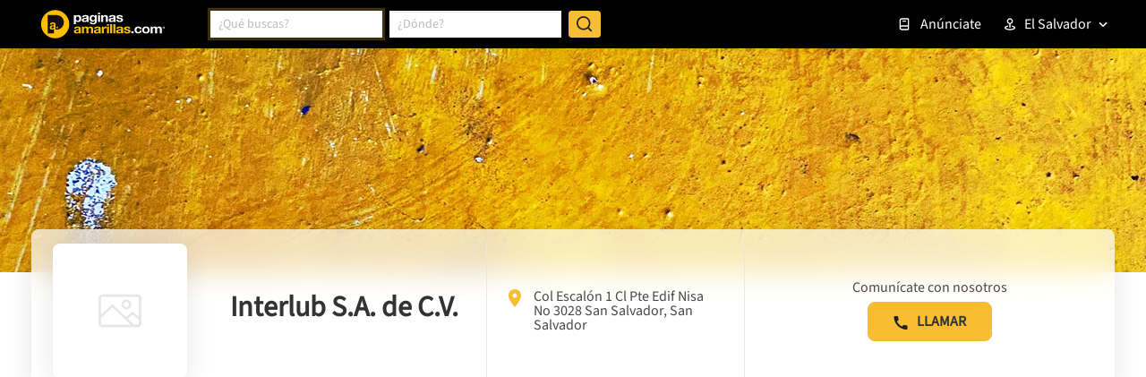

--- FILE ---
content_type: text/html; charset=utf-8
request_url: https://www.google.com/recaptcha/enterprise/anchor?ar=1&k=6LdlnwYqAAAAAG4xvwbFMR247f4IvCPWll5Do8Hh&co=aHR0cHM6Ly93d3cucGFnaW5hc2FtYXJpbGxhcy5jb20uc3Y6NDQz&hl=en&v=N67nZn4AqZkNcbeMu4prBgzg&size=invisible&anchor-ms=20000&execute-ms=30000&cb=eewcknywa1hn
body_size: 48773
content:
<!DOCTYPE HTML><html dir="ltr" lang="en"><head><meta http-equiv="Content-Type" content="text/html; charset=UTF-8">
<meta http-equiv="X-UA-Compatible" content="IE=edge">
<title>reCAPTCHA</title>
<style type="text/css">
/* cyrillic-ext */
@font-face {
  font-family: 'Roboto';
  font-style: normal;
  font-weight: 400;
  font-stretch: 100%;
  src: url(//fonts.gstatic.com/s/roboto/v48/KFO7CnqEu92Fr1ME7kSn66aGLdTylUAMa3GUBHMdazTgWw.woff2) format('woff2');
  unicode-range: U+0460-052F, U+1C80-1C8A, U+20B4, U+2DE0-2DFF, U+A640-A69F, U+FE2E-FE2F;
}
/* cyrillic */
@font-face {
  font-family: 'Roboto';
  font-style: normal;
  font-weight: 400;
  font-stretch: 100%;
  src: url(//fonts.gstatic.com/s/roboto/v48/KFO7CnqEu92Fr1ME7kSn66aGLdTylUAMa3iUBHMdazTgWw.woff2) format('woff2');
  unicode-range: U+0301, U+0400-045F, U+0490-0491, U+04B0-04B1, U+2116;
}
/* greek-ext */
@font-face {
  font-family: 'Roboto';
  font-style: normal;
  font-weight: 400;
  font-stretch: 100%;
  src: url(//fonts.gstatic.com/s/roboto/v48/KFO7CnqEu92Fr1ME7kSn66aGLdTylUAMa3CUBHMdazTgWw.woff2) format('woff2');
  unicode-range: U+1F00-1FFF;
}
/* greek */
@font-face {
  font-family: 'Roboto';
  font-style: normal;
  font-weight: 400;
  font-stretch: 100%;
  src: url(//fonts.gstatic.com/s/roboto/v48/KFO7CnqEu92Fr1ME7kSn66aGLdTylUAMa3-UBHMdazTgWw.woff2) format('woff2');
  unicode-range: U+0370-0377, U+037A-037F, U+0384-038A, U+038C, U+038E-03A1, U+03A3-03FF;
}
/* math */
@font-face {
  font-family: 'Roboto';
  font-style: normal;
  font-weight: 400;
  font-stretch: 100%;
  src: url(//fonts.gstatic.com/s/roboto/v48/KFO7CnqEu92Fr1ME7kSn66aGLdTylUAMawCUBHMdazTgWw.woff2) format('woff2');
  unicode-range: U+0302-0303, U+0305, U+0307-0308, U+0310, U+0312, U+0315, U+031A, U+0326-0327, U+032C, U+032F-0330, U+0332-0333, U+0338, U+033A, U+0346, U+034D, U+0391-03A1, U+03A3-03A9, U+03B1-03C9, U+03D1, U+03D5-03D6, U+03F0-03F1, U+03F4-03F5, U+2016-2017, U+2034-2038, U+203C, U+2040, U+2043, U+2047, U+2050, U+2057, U+205F, U+2070-2071, U+2074-208E, U+2090-209C, U+20D0-20DC, U+20E1, U+20E5-20EF, U+2100-2112, U+2114-2115, U+2117-2121, U+2123-214F, U+2190, U+2192, U+2194-21AE, U+21B0-21E5, U+21F1-21F2, U+21F4-2211, U+2213-2214, U+2216-22FF, U+2308-230B, U+2310, U+2319, U+231C-2321, U+2336-237A, U+237C, U+2395, U+239B-23B7, U+23D0, U+23DC-23E1, U+2474-2475, U+25AF, U+25B3, U+25B7, U+25BD, U+25C1, U+25CA, U+25CC, U+25FB, U+266D-266F, U+27C0-27FF, U+2900-2AFF, U+2B0E-2B11, U+2B30-2B4C, U+2BFE, U+3030, U+FF5B, U+FF5D, U+1D400-1D7FF, U+1EE00-1EEFF;
}
/* symbols */
@font-face {
  font-family: 'Roboto';
  font-style: normal;
  font-weight: 400;
  font-stretch: 100%;
  src: url(//fonts.gstatic.com/s/roboto/v48/KFO7CnqEu92Fr1ME7kSn66aGLdTylUAMaxKUBHMdazTgWw.woff2) format('woff2');
  unicode-range: U+0001-000C, U+000E-001F, U+007F-009F, U+20DD-20E0, U+20E2-20E4, U+2150-218F, U+2190, U+2192, U+2194-2199, U+21AF, U+21E6-21F0, U+21F3, U+2218-2219, U+2299, U+22C4-22C6, U+2300-243F, U+2440-244A, U+2460-24FF, U+25A0-27BF, U+2800-28FF, U+2921-2922, U+2981, U+29BF, U+29EB, U+2B00-2BFF, U+4DC0-4DFF, U+FFF9-FFFB, U+10140-1018E, U+10190-1019C, U+101A0, U+101D0-101FD, U+102E0-102FB, U+10E60-10E7E, U+1D2C0-1D2D3, U+1D2E0-1D37F, U+1F000-1F0FF, U+1F100-1F1AD, U+1F1E6-1F1FF, U+1F30D-1F30F, U+1F315, U+1F31C, U+1F31E, U+1F320-1F32C, U+1F336, U+1F378, U+1F37D, U+1F382, U+1F393-1F39F, U+1F3A7-1F3A8, U+1F3AC-1F3AF, U+1F3C2, U+1F3C4-1F3C6, U+1F3CA-1F3CE, U+1F3D4-1F3E0, U+1F3ED, U+1F3F1-1F3F3, U+1F3F5-1F3F7, U+1F408, U+1F415, U+1F41F, U+1F426, U+1F43F, U+1F441-1F442, U+1F444, U+1F446-1F449, U+1F44C-1F44E, U+1F453, U+1F46A, U+1F47D, U+1F4A3, U+1F4B0, U+1F4B3, U+1F4B9, U+1F4BB, U+1F4BF, U+1F4C8-1F4CB, U+1F4D6, U+1F4DA, U+1F4DF, U+1F4E3-1F4E6, U+1F4EA-1F4ED, U+1F4F7, U+1F4F9-1F4FB, U+1F4FD-1F4FE, U+1F503, U+1F507-1F50B, U+1F50D, U+1F512-1F513, U+1F53E-1F54A, U+1F54F-1F5FA, U+1F610, U+1F650-1F67F, U+1F687, U+1F68D, U+1F691, U+1F694, U+1F698, U+1F6AD, U+1F6B2, U+1F6B9-1F6BA, U+1F6BC, U+1F6C6-1F6CF, U+1F6D3-1F6D7, U+1F6E0-1F6EA, U+1F6F0-1F6F3, U+1F6F7-1F6FC, U+1F700-1F7FF, U+1F800-1F80B, U+1F810-1F847, U+1F850-1F859, U+1F860-1F887, U+1F890-1F8AD, U+1F8B0-1F8BB, U+1F8C0-1F8C1, U+1F900-1F90B, U+1F93B, U+1F946, U+1F984, U+1F996, U+1F9E9, U+1FA00-1FA6F, U+1FA70-1FA7C, U+1FA80-1FA89, U+1FA8F-1FAC6, U+1FACE-1FADC, U+1FADF-1FAE9, U+1FAF0-1FAF8, U+1FB00-1FBFF;
}
/* vietnamese */
@font-face {
  font-family: 'Roboto';
  font-style: normal;
  font-weight: 400;
  font-stretch: 100%;
  src: url(//fonts.gstatic.com/s/roboto/v48/KFO7CnqEu92Fr1ME7kSn66aGLdTylUAMa3OUBHMdazTgWw.woff2) format('woff2');
  unicode-range: U+0102-0103, U+0110-0111, U+0128-0129, U+0168-0169, U+01A0-01A1, U+01AF-01B0, U+0300-0301, U+0303-0304, U+0308-0309, U+0323, U+0329, U+1EA0-1EF9, U+20AB;
}
/* latin-ext */
@font-face {
  font-family: 'Roboto';
  font-style: normal;
  font-weight: 400;
  font-stretch: 100%;
  src: url(//fonts.gstatic.com/s/roboto/v48/KFO7CnqEu92Fr1ME7kSn66aGLdTylUAMa3KUBHMdazTgWw.woff2) format('woff2');
  unicode-range: U+0100-02BA, U+02BD-02C5, U+02C7-02CC, U+02CE-02D7, U+02DD-02FF, U+0304, U+0308, U+0329, U+1D00-1DBF, U+1E00-1E9F, U+1EF2-1EFF, U+2020, U+20A0-20AB, U+20AD-20C0, U+2113, U+2C60-2C7F, U+A720-A7FF;
}
/* latin */
@font-face {
  font-family: 'Roboto';
  font-style: normal;
  font-weight: 400;
  font-stretch: 100%;
  src: url(//fonts.gstatic.com/s/roboto/v48/KFO7CnqEu92Fr1ME7kSn66aGLdTylUAMa3yUBHMdazQ.woff2) format('woff2');
  unicode-range: U+0000-00FF, U+0131, U+0152-0153, U+02BB-02BC, U+02C6, U+02DA, U+02DC, U+0304, U+0308, U+0329, U+2000-206F, U+20AC, U+2122, U+2191, U+2193, U+2212, U+2215, U+FEFF, U+FFFD;
}
/* cyrillic-ext */
@font-face {
  font-family: 'Roboto';
  font-style: normal;
  font-weight: 500;
  font-stretch: 100%;
  src: url(//fonts.gstatic.com/s/roboto/v48/KFO7CnqEu92Fr1ME7kSn66aGLdTylUAMa3GUBHMdazTgWw.woff2) format('woff2');
  unicode-range: U+0460-052F, U+1C80-1C8A, U+20B4, U+2DE0-2DFF, U+A640-A69F, U+FE2E-FE2F;
}
/* cyrillic */
@font-face {
  font-family: 'Roboto';
  font-style: normal;
  font-weight: 500;
  font-stretch: 100%;
  src: url(//fonts.gstatic.com/s/roboto/v48/KFO7CnqEu92Fr1ME7kSn66aGLdTylUAMa3iUBHMdazTgWw.woff2) format('woff2');
  unicode-range: U+0301, U+0400-045F, U+0490-0491, U+04B0-04B1, U+2116;
}
/* greek-ext */
@font-face {
  font-family: 'Roboto';
  font-style: normal;
  font-weight: 500;
  font-stretch: 100%;
  src: url(//fonts.gstatic.com/s/roboto/v48/KFO7CnqEu92Fr1ME7kSn66aGLdTylUAMa3CUBHMdazTgWw.woff2) format('woff2');
  unicode-range: U+1F00-1FFF;
}
/* greek */
@font-face {
  font-family: 'Roboto';
  font-style: normal;
  font-weight: 500;
  font-stretch: 100%;
  src: url(//fonts.gstatic.com/s/roboto/v48/KFO7CnqEu92Fr1ME7kSn66aGLdTylUAMa3-UBHMdazTgWw.woff2) format('woff2');
  unicode-range: U+0370-0377, U+037A-037F, U+0384-038A, U+038C, U+038E-03A1, U+03A3-03FF;
}
/* math */
@font-face {
  font-family: 'Roboto';
  font-style: normal;
  font-weight: 500;
  font-stretch: 100%;
  src: url(//fonts.gstatic.com/s/roboto/v48/KFO7CnqEu92Fr1ME7kSn66aGLdTylUAMawCUBHMdazTgWw.woff2) format('woff2');
  unicode-range: U+0302-0303, U+0305, U+0307-0308, U+0310, U+0312, U+0315, U+031A, U+0326-0327, U+032C, U+032F-0330, U+0332-0333, U+0338, U+033A, U+0346, U+034D, U+0391-03A1, U+03A3-03A9, U+03B1-03C9, U+03D1, U+03D5-03D6, U+03F0-03F1, U+03F4-03F5, U+2016-2017, U+2034-2038, U+203C, U+2040, U+2043, U+2047, U+2050, U+2057, U+205F, U+2070-2071, U+2074-208E, U+2090-209C, U+20D0-20DC, U+20E1, U+20E5-20EF, U+2100-2112, U+2114-2115, U+2117-2121, U+2123-214F, U+2190, U+2192, U+2194-21AE, U+21B0-21E5, U+21F1-21F2, U+21F4-2211, U+2213-2214, U+2216-22FF, U+2308-230B, U+2310, U+2319, U+231C-2321, U+2336-237A, U+237C, U+2395, U+239B-23B7, U+23D0, U+23DC-23E1, U+2474-2475, U+25AF, U+25B3, U+25B7, U+25BD, U+25C1, U+25CA, U+25CC, U+25FB, U+266D-266F, U+27C0-27FF, U+2900-2AFF, U+2B0E-2B11, U+2B30-2B4C, U+2BFE, U+3030, U+FF5B, U+FF5D, U+1D400-1D7FF, U+1EE00-1EEFF;
}
/* symbols */
@font-face {
  font-family: 'Roboto';
  font-style: normal;
  font-weight: 500;
  font-stretch: 100%;
  src: url(//fonts.gstatic.com/s/roboto/v48/KFO7CnqEu92Fr1ME7kSn66aGLdTylUAMaxKUBHMdazTgWw.woff2) format('woff2');
  unicode-range: U+0001-000C, U+000E-001F, U+007F-009F, U+20DD-20E0, U+20E2-20E4, U+2150-218F, U+2190, U+2192, U+2194-2199, U+21AF, U+21E6-21F0, U+21F3, U+2218-2219, U+2299, U+22C4-22C6, U+2300-243F, U+2440-244A, U+2460-24FF, U+25A0-27BF, U+2800-28FF, U+2921-2922, U+2981, U+29BF, U+29EB, U+2B00-2BFF, U+4DC0-4DFF, U+FFF9-FFFB, U+10140-1018E, U+10190-1019C, U+101A0, U+101D0-101FD, U+102E0-102FB, U+10E60-10E7E, U+1D2C0-1D2D3, U+1D2E0-1D37F, U+1F000-1F0FF, U+1F100-1F1AD, U+1F1E6-1F1FF, U+1F30D-1F30F, U+1F315, U+1F31C, U+1F31E, U+1F320-1F32C, U+1F336, U+1F378, U+1F37D, U+1F382, U+1F393-1F39F, U+1F3A7-1F3A8, U+1F3AC-1F3AF, U+1F3C2, U+1F3C4-1F3C6, U+1F3CA-1F3CE, U+1F3D4-1F3E0, U+1F3ED, U+1F3F1-1F3F3, U+1F3F5-1F3F7, U+1F408, U+1F415, U+1F41F, U+1F426, U+1F43F, U+1F441-1F442, U+1F444, U+1F446-1F449, U+1F44C-1F44E, U+1F453, U+1F46A, U+1F47D, U+1F4A3, U+1F4B0, U+1F4B3, U+1F4B9, U+1F4BB, U+1F4BF, U+1F4C8-1F4CB, U+1F4D6, U+1F4DA, U+1F4DF, U+1F4E3-1F4E6, U+1F4EA-1F4ED, U+1F4F7, U+1F4F9-1F4FB, U+1F4FD-1F4FE, U+1F503, U+1F507-1F50B, U+1F50D, U+1F512-1F513, U+1F53E-1F54A, U+1F54F-1F5FA, U+1F610, U+1F650-1F67F, U+1F687, U+1F68D, U+1F691, U+1F694, U+1F698, U+1F6AD, U+1F6B2, U+1F6B9-1F6BA, U+1F6BC, U+1F6C6-1F6CF, U+1F6D3-1F6D7, U+1F6E0-1F6EA, U+1F6F0-1F6F3, U+1F6F7-1F6FC, U+1F700-1F7FF, U+1F800-1F80B, U+1F810-1F847, U+1F850-1F859, U+1F860-1F887, U+1F890-1F8AD, U+1F8B0-1F8BB, U+1F8C0-1F8C1, U+1F900-1F90B, U+1F93B, U+1F946, U+1F984, U+1F996, U+1F9E9, U+1FA00-1FA6F, U+1FA70-1FA7C, U+1FA80-1FA89, U+1FA8F-1FAC6, U+1FACE-1FADC, U+1FADF-1FAE9, U+1FAF0-1FAF8, U+1FB00-1FBFF;
}
/* vietnamese */
@font-face {
  font-family: 'Roboto';
  font-style: normal;
  font-weight: 500;
  font-stretch: 100%;
  src: url(//fonts.gstatic.com/s/roboto/v48/KFO7CnqEu92Fr1ME7kSn66aGLdTylUAMa3OUBHMdazTgWw.woff2) format('woff2');
  unicode-range: U+0102-0103, U+0110-0111, U+0128-0129, U+0168-0169, U+01A0-01A1, U+01AF-01B0, U+0300-0301, U+0303-0304, U+0308-0309, U+0323, U+0329, U+1EA0-1EF9, U+20AB;
}
/* latin-ext */
@font-face {
  font-family: 'Roboto';
  font-style: normal;
  font-weight: 500;
  font-stretch: 100%;
  src: url(//fonts.gstatic.com/s/roboto/v48/KFO7CnqEu92Fr1ME7kSn66aGLdTylUAMa3KUBHMdazTgWw.woff2) format('woff2');
  unicode-range: U+0100-02BA, U+02BD-02C5, U+02C7-02CC, U+02CE-02D7, U+02DD-02FF, U+0304, U+0308, U+0329, U+1D00-1DBF, U+1E00-1E9F, U+1EF2-1EFF, U+2020, U+20A0-20AB, U+20AD-20C0, U+2113, U+2C60-2C7F, U+A720-A7FF;
}
/* latin */
@font-face {
  font-family: 'Roboto';
  font-style: normal;
  font-weight: 500;
  font-stretch: 100%;
  src: url(//fonts.gstatic.com/s/roboto/v48/KFO7CnqEu92Fr1ME7kSn66aGLdTylUAMa3yUBHMdazQ.woff2) format('woff2');
  unicode-range: U+0000-00FF, U+0131, U+0152-0153, U+02BB-02BC, U+02C6, U+02DA, U+02DC, U+0304, U+0308, U+0329, U+2000-206F, U+20AC, U+2122, U+2191, U+2193, U+2212, U+2215, U+FEFF, U+FFFD;
}
/* cyrillic-ext */
@font-face {
  font-family: 'Roboto';
  font-style: normal;
  font-weight: 900;
  font-stretch: 100%;
  src: url(//fonts.gstatic.com/s/roboto/v48/KFO7CnqEu92Fr1ME7kSn66aGLdTylUAMa3GUBHMdazTgWw.woff2) format('woff2');
  unicode-range: U+0460-052F, U+1C80-1C8A, U+20B4, U+2DE0-2DFF, U+A640-A69F, U+FE2E-FE2F;
}
/* cyrillic */
@font-face {
  font-family: 'Roboto';
  font-style: normal;
  font-weight: 900;
  font-stretch: 100%;
  src: url(//fonts.gstatic.com/s/roboto/v48/KFO7CnqEu92Fr1ME7kSn66aGLdTylUAMa3iUBHMdazTgWw.woff2) format('woff2');
  unicode-range: U+0301, U+0400-045F, U+0490-0491, U+04B0-04B1, U+2116;
}
/* greek-ext */
@font-face {
  font-family: 'Roboto';
  font-style: normal;
  font-weight: 900;
  font-stretch: 100%;
  src: url(//fonts.gstatic.com/s/roboto/v48/KFO7CnqEu92Fr1ME7kSn66aGLdTylUAMa3CUBHMdazTgWw.woff2) format('woff2');
  unicode-range: U+1F00-1FFF;
}
/* greek */
@font-face {
  font-family: 'Roboto';
  font-style: normal;
  font-weight: 900;
  font-stretch: 100%;
  src: url(//fonts.gstatic.com/s/roboto/v48/KFO7CnqEu92Fr1ME7kSn66aGLdTylUAMa3-UBHMdazTgWw.woff2) format('woff2');
  unicode-range: U+0370-0377, U+037A-037F, U+0384-038A, U+038C, U+038E-03A1, U+03A3-03FF;
}
/* math */
@font-face {
  font-family: 'Roboto';
  font-style: normal;
  font-weight: 900;
  font-stretch: 100%;
  src: url(//fonts.gstatic.com/s/roboto/v48/KFO7CnqEu92Fr1ME7kSn66aGLdTylUAMawCUBHMdazTgWw.woff2) format('woff2');
  unicode-range: U+0302-0303, U+0305, U+0307-0308, U+0310, U+0312, U+0315, U+031A, U+0326-0327, U+032C, U+032F-0330, U+0332-0333, U+0338, U+033A, U+0346, U+034D, U+0391-03A1, U+03A3-03A9, U+03B1-03C9, U+03D1, U+03D5-03D6, U+03F0-03F1, U+03F4-03F5, U+2016-2017, U+2034-2038, U+203C, U+2040, U+2043, U+2047, U+2050, U+2057, U+205F, U+2070-2071, U+2074-208E, U+2090-209C, U+20D0-20DC, U+20E1, U+20E5-20EF, U+2100-2112, U+2114-2115, U+2117-2121, U+2123-214F, U+2190, U+2192, U+2194-21AE, U+21B0-21E5, U+21F1-21F2, U+21F4-2211, U+2213-2214, U+2216-22FF, U+2308-230B, U+2310, U+2319, U+231C-2321, U+2336-237A, U+237C, U+2395, U+239B-23B7, U+23D0, U+23DC-23E1, U+2474-2475, U+25AF, U+25B3, U+25B7, U+25BD, U+25C1, U+25CA, U+25CC, U+25FB, U+266D-266F, U+27C0-27FF, U+2900-2AFF, U+2B0E-2B11, U+2B30-2B4C, U+2BFE, U+3030, U+FF5B, U+FF5D, U+1D400-1D7FF, U+1EE00-1EEFF;
}
/* symbols */
@font-face {
  font-family: 'Roboto';
  font-style: normal;
  font-weight: 900;
  font-stretch: 100%;
  src: url(//fonts.gstatic.com/s/roboto/v48/KFO7CnqEu92Fr1ME7kSn66aGLdTylUAMaxKUBHMdazTgWw.woff2) format('woff2');
  unicode-range: U+0001-000C, U+000E-001F, U+007F-009F, U+20DD-20E0, U+20E2-20E4, U+2150-218F, U+2190, U+2192, U+2194-2199, U+21AF, U+21E6-21F0, U+21F3, U+2218-2219, U+2299, U+22C4-22C6, U+2300-243F, U+2440-244A, U+2460-24FF, U+25A0-27BF, U+2800-28FF, U+2921-2922, U+2981, U+29BF, U+29EB, U+2B00-2BFF, U+4DC0-4DFF, U+FFF9-FFFB, U+10140-1018E, U+10190-1019C, U+101A0, U+101D0-101FD, U+102E0-102FB, U+10E60-10E7E, U+1D2C0-1D2D3, U+1D2E0-1D37F, U+1F000-1F0FF, U+1F100-1F1AD, U+1F1E6-1F1FF, U+1F30D-1F30F, U+1F315, U+1F31C, U+1F31E, U+1F320-1F32C, U+1F336, U+1F378, U+1F37D, U+1F382, U+1F393-1F39F, U+1F3A7-1F3A8, U+1F3AC-1F3AF, U+1F3C2, U+1F3C4-1F3C6, U+1F3CA-1F3CE, U+1F3D4-1F3E0, U+1F3ED, U+1F3F1-1F3F3, U+1F3F5-1F3F7, U+1F408, U+1F415, U+1F41F, U+1F426, U+1F43F, U+1F441-1F442, U+1F444, U+1F446-1F449, U+1F44C-1F44E, U+1F453, U+1F46A, U+1F47D, U+1F4A3, U+1F4B0, U+1F4B3, U+1F4B9, U+1F4BB, U+1F4BF, U+1F4C8-1F4CB, U+1F4D6, U+1F4DA, U+1F4DF, U+1F4E3-1F4E6, U+1F4EA-1F4ED, U+1F4F7, U+1F4F9-1F4FB, U+1F4FD-1F4FE, U+1F503, U+1F507-1F50B, U+1F50D, U+1F512-1F513, U+1F53E-1F54A, U+1F54F-1F5FA, U+1F610, U+1F650-1F67F, U+1F687, U+1F68D, U+1F691, U+1F694, U+1F698, U+1F6AD, U+1F6B2, U+1F6B9-1F6BA, U+1F6BC, U+1F6C6-1F6CF, U+1F6D3-1F6D7, U+1F6E0-1F6EA, U+1F6F0-1F6F3, U+1F6F7-1F6FC, U+1F700-1F7FF, U+1F800-1F80B, U+1F810-1F847, U+1F850-1F859, U+1F860-1F887, U+1F890-1F8AD, U+1F8B0-1F8BB, U+1F8C0-1F8C1, U+1F900-1F90B, U+1F93B, U+1F946, U+1F984, U+1F996, U+1F9E9, U+1FA00-1FA6F, U+1FA70-1FA7C, U+1FA80-1FA89, U+1FA8F-1FAC6, U+1FACE-1FADC, U+1FADF-1FAE9, U+1FAF0-1FAF8, U+1FB00-1FBFF;
}
/* vietnamese */
@font-face {
  font-family: 'Roboto';
  font-style: normal;
  font-weight: 900;
  font-stretch: 100%;
  src: url(//fonts.gstatic.com/s/roboto/v48/KFO7CnqEu92Fr1ME7kSn66aGLdTylUAMa3OUBHMdazTgWw.woff2) format('woff2');
  unicode-range: U+0102-0103, U+0110-0111, U+0128-0129, U+0168-0169, U+01A0-01A1, U+01AF-01B0, U+0300-0301, U+0303-0304, U+0308-0309, U+0323, U+0329, U+1EA0-1EF9, U+20AB;
}
/* latin-ext */
@font-face {
  font-family: 'Roboto';
  font-style: normal;
  font-weight: 900;
  font-stretch: 100%;
  src: url(//fonts.gstatic.com/s/roboto/v48/KFO7CnqEu92Fr1ME7kSn66aGLdTylUAMa3KUBHMdazTgWw.woff2) format('woff2');
  unicode-range: U+0100-02BA, U+02BD-02C5, U+02C7-02CC, U+02CE-02D7, U+02DD-02FF, U+0304, U+0308, U+0329, U+1D00-1DBF, U+1E00-1E9F, U+1EF2-1EFF, U+2020, U+20A0-20AB, U+20AD-20C0, U+2113, U+2C60-2C7F, U+A720-A7FF;
}
/* latin */
@font-face {
  font-family: 'Roboto';
  font-style: normal;
  font-weight: 900;
  font-stretch: 100%;
  src: url(//fonts.gstatic.com/s/roboto/v48/KFO7CnqEu92Fr1ME7kSn66aGLdTylUAMa3yUBHMdazQ.woff2) format('woff2');
  unicode-range: U+0000-00FF, U+0131, U+0152-0153, U+02BB-02BC, U+02C6, U+02DA, U+02DC, U+0304, U+0308, U+0329, U+2000-206F, U+20AC, U+2122, U+2191, U+2193, U+2212, U+2215, U+FEFF, U+FFFD;
}

</style>
<link rel="stylesheet" type="text/css" href="https://www.gstatic.com/recaptcha/releases/N67nZn4AqZkNcbeMu4prBgzg/styles__ltr.css">
<script nonce="kDoEEU0LTHzdlbSsApCdGw" type="text/javascript">window['__recaptcha_api'] = 'https://www.google.com/recaptcha/enterprise/';</script>
<script type="text/javascript" src="https://www.gstatic.com/recaptcha/releases/N67nZn4AqZkNcbeMu4prBgzg/recaptcha__en.js" nonce="kDoEEU0LTHzdlbSsApCdGw">
      
    </script></head>
<body><div id="rc-anchor-alert" class="rc-anchor-alert"></div>
<input type="hidden" id="recaptcha-token" value="[base64]">
<script type="text/javascript" nonce="kDoEEU0LTHzdlbSsApCdGw">
      recaptcha.anchor.Main.init("[\x22ainput\x22,[\x22bgdata\x22,\x22\x22,\[base64]/[base64]/[base64]/bmV3IHJbeF0oY1swXSk6RT09Mj9uZXcgclt4XShjWzBdLGNbMV0pOkU9PTM/bmV3IHJbeF0oY1swXSxjWzFdLGNbMl0pOkU9PTQ/[base64]/[base64]/[base64]/[base64]/[base64]/[base64]/[base64]/[base64]\x22,\[base64]\x22,\x22w5DDgCoFRkAtwo/DvsOMA8OKK2NADMOQwpbDgsKEw69Sw4zDp8K0KTPDkHVSYyMoasOQw6Z5wpLDvlTDmcKYF8ORQcODWFh3wpZZeS1SQHF1wrc1w7LDq8KaO8KKwrvDtF/ChsOvKsOOw5tVw58dw4AYYlx+aT/DoDlWRsK0wr9vaCzDhMOJfF9Iw5NFUcOGI8OAdyMGw60hIsOvw7LChsKSRAHCk8OPLnIjw4EKTT1Qf8KwwrLCtmxXLMOcw5HCosKFwqvDszHClcOrw6fDmsONc8OUwqHDrsOJEMK6wqvDocOYw44CScORwogJw4rCqhhYwr45w4UMwoAEbBXCvQd/w68eVMORdsOPcMKhw7ZqGMK4QMKlw4vCp8OZS8K8w5HCqR4MYDnCpn/DlQbCgMKjwqVKwrcZwqU/HcKLwrxSw5ZvKVLChcODwpfCu8OuwpHDlcObwqXDv2rCn8Klw69Cw7I6w47DhlLCowTCpDgAUsO4w5Rnw5bDhAjDrWfCnyMlEWjDjkrDkVAXw50/S17CuMONw7HDrMOxwphtHMOuJ8OQP8OTecK9wpU2w5MjEcObw6YVwp/DvkQoPsONYsO2B8KlBzfCsMK8Bg/Cq8Knwr3Cv0TCqlYUQ8OgwrfCsTwSTzhvwqjCv8OSwp4ow7oMwq3CkAA2w4/Dg8OOwoISFHzDiMKwLWhjDXDDrsKfw5Ucw41nCcKEaHbCnEIBXcK7w7LDtXNlMEkgw7bCmi14wpUiwrXCn3bDlH91J8KOamLCnMKlwosxfi/DtBPCsT5HwpXDo8KaUsOZw553w4HChMK2F04uB8ODw6XCtMK5YcO3aSbDmXYBccKOw7DCgCJPw70WwqcOYl3Dk8OWfAPDvFBaTcONw4w9UlTCu2fDvMKnw5fDtxPCrsKiw4hIwrzDiC5/GHwYO0pgw5Etw7fCiiPClRrDuWtMw69sC0YUNSnDocOqOMOLw7AWATpUeRvDp8KgXU9FQFEiUsOHSMKGJSxkVzbCksObXcKAIl91XCBIUBAawq3DmxdFE8K/[base64]/DnExCb8OwwopMHBbDk2Rnw6DDrMOVwpkKwopUwqDDscOuwr5EOEvCqBJHwrp0w5DClcO/aMK5w67DmMKoBy9bw5woEsKaHhrDjmppf2PCtcK7Wn/DocKhw7LDhiFAwrLCmsO7wqYWw4PCsMOJw5fCjcKDKsK6RkpYRMOUwqQVS0vClMO9wpnClEfDuMOaw63CqsKXRmp4ex7CmwXDgcKoNR3DpQHDoQnDsMOiw5p+w5tZw4/CqsKYwqDCncKtWGrDnsKfw5NcKSobwoMKHsO9G8KlKMK2wrxAwpfDpMO5w6B7ZcKPwo/DjAk9wr/DnMOUdcKawpNrUMOTQ8OLKsOcVMO7wpvDm1HDrsKNGsK6YDHCqB/DqH0DwrxSwpDDmknCoF3Cn8K3C8O2Ry3DicOBIsK8C8OaHgPCncO2w6DDmXREK8OxPMKJw6zDuxXDtMORwp3CvsKpWMKSw6DCoMK3w7HDuD0gJcKGcsOLKwA+bMOBZCjCiCPDr8KpVMKvaMKLw6HCkMKrKgHClcK/wq/CjRwawqnCmGYdZcOyZCZnwr3DvhHDj8Oyw4LCv8OGw68fM8OzwovClcKeI8OOwpkUwq7DqsK6w5nClcKDARhmw65zLXbCpEHChkDCugjCpWvDncOmbDYVw6bCrnrDsk0rQwPCs8OMRMKnwpjChsKPCMOhwqLDjsOZw65hSlU2ZkIYWgIYw4XDqsOwwq7DhHUabDgvw5/CswxSf8OYDHxsTsOQNlASB2rDncO9w6gQBUDDnl7CilbCkMOod8OVwrI9SsONw7fDkE3CiAfCgwLDoMKPChsEwoJBwqLCll7DiRklw5sLACo/[base64]/wo51wqddNMK9ImHCoRXDjCN4w7XCsMKoHcKzblpLwqhjwo/CiTkxQDUsKQ5TwrLCvMKiDMO8wpXCucKDBhQhABFJOmzDkzXDrsO7cU/CssOvPsK4a8OMw6M8w5Y/[base64]/UMOmw7TDrMOcwqd/w7bCp0FyA8KnacKxwpoSw6zDgMOVwojCrcKYw4vCkcKJQEDCuDtiQMK3FXR6R8OtFsKbwo7Dv8OHYSPCt3bDsCLClj9YwqNxw70lPMOWwrzDpUgZHndAw7sEFQ14w4HCqG9nw5Qnw7NKwpRfK8O7Slkawr7Dr03Co8OVwq/CqsOHwqhUITfCm3E/[base64]/Cl141wrFKYWTCiBDClULDkMK7wofClihGXMO/worDqMKKME4zDkc0wrVhbMOQw5rCqWVQwrBXUBEZw5tTw5/CgiQhaQtQw5pqL8OyCcKawpnDk8Kcw757w6LDhDjDuMO0w4oFIsKww7Uqw6dHZVlXw6coMsKGMCXDncOfBMO/esKNA8OUDsOwRk/CmsOjEMKJw7o6OTR2wpXChUPDlSLDncO+MRDDnVoFwp12HcKxw4wVw7BJY8KvEcO6ChkBAQwYw4o7w4TDkj7Dm10ewrjCg8OqdUUWVcO/wrbCrQcjw6o3c8OwwpPCtsKIwoLCl23DlWJjU18TVcK8MsK9fcOGfcOVwrc5w70Kw7MqUMKcw5ZJO8KZRktYAMOkw486w57CoyEIfCBOw4BNwrbDsDRQwr/DhsOUUHEDAsKzF3TCqRTDsMKOWMO3NhTDq2vDmcKUZ8Kowq1jw5/Cu8KECG/CqcOWfnhqwq1eaxTDmEjDkiTDpH/CiDRjwrQpwoxMw4h4wrEAwoHDksKrEMKQZcOVwqXCocKjwqJJSMOyFzrCr8KKw7LCt8Kpw5hPIFbCjwXCh8KlZH4Jw6PCm8OVNDvCvQ/DsA5awpfCvsKoNktrZV5uwrUFw5XDtwhYw7AFb8OAwqFlw4kZw7bDqjwTw7g9wojDgBUWQcKvAMKCBn7DqDlfZcOiwrkmwpnChDFhwoVVwqI+UsKcw6dxwqHDsMKrwqMQQWvCp3XCpsO3ZWDCq8O7EHHCnMKbwqYlUW4/HwhMw5JWfsOXQ10GDig4O8OdG8Kuw6kCXB7DimwGw6MIwr58wrTCrEHCvcOmX2B6LsKkCUd9MUjDoH88MMK0w4k0fMK+S23CkXUDJQ/Dq8OZw7DDn8Kew6LDj3HCksK+KV7CvcO/wrzDrcKIw70bDVU4w7dAZcK9woNiwq0SGcKYMhLDm8K4wpTDpsOzwojClilyw4MEEcOZw7fDrQnDmMO0D8OWw45Fw58Hw7tBwqp9aFbCggwkwpomd8KQw6hGEMKIZcObCDl8w6TDllLCjUrCimbDi37Co27Dm3gMbybCnH/Dv05PRsOGw50+wq15woAawqZPw5FQQ8O4JDfDq094KcKiw6IvThVEwrV8LcKow5Y0w4PCtcO9wqNrDcOKwrohG8KawrrCsMKMw7LCsxVowp/DtD09GsObNcKuW8KGw5Vpwpoaw61/YXLCo8OcLXLClsKoNg11w4fDiRJaeTbCtsO/[base64]/DujDDrlUTwprDjcOPwoPCp8Ovw5k9ZcOpVgNJT8OVFkoWMzVFw6fDkwdIwqhywqVHw7jDhgh6woDCoDFqw4Rxwp5nUyzDi8Oxw6tuw74PAzRow5VNw63Cr8KWPzxoBjLDjl/[base64]/w6jCl3HDlsOeF0NcwrXCrwkUc8K4I8Otwp7Cs8O/w5fDnUXCmcKVc049w7TDvnjCgknDrW/[base64]/DtSfDjzIMw5kOagnDhcK2w6gpcg3DshTDoMOGDW7DlcKvFiB4JcK1ED47wq7DuMKHHH4AwoUoa30/w48LLi/DssKNwocMG8OZw7bCtMOUEiLCjcOnw4vDjlHDqcOfw78+w4gMAW/CksKTC8OCX3DChcKIE27CvsO9wp4zdlwtw4wMF0tTSMOdw7shwobCmMOow4BfcRPCgEcAwqJaw7obw4tDw4oZw43ChMOcw5gVX8KmSSDDpMKZw71qw5bDoi/[base64]/[base64]/DmMKoOglVwpsgw7BTwprDg8OUSFQXX8Odw7PCgWnDoAHCksOQwprDhGwIXTARw6Jxw5fCrh3DswTCgVdBwqzDuhfDs3jCglTDvMOJwpF4w6dwFkDDusKFwrQlw4MnCsKJw6LDvMOtwq3CiTNUwp/Ct8KvIcODwrHDisOZw7VHw5vCmsKzw6AbwqrCqcOiwqNxw4fCrncQwqvDicORw6pjw682w7UfDcOueB7DoF3DrcKpw5o0woPDscO8RULCusK0wrXCuWVdGMK6w75YwrDCjcKGecK2GCPDhhrCox/DokArAMKqXyHCsMKUwqJfwrYzaMKiwo7CpA7DvMO5IkrCsXkZNcK5aMKWHUDChjnCmG3DhFVMdMKSwrTDpWJmKk5rah97TENSw69iKgDDvwjDrMOjw5nCmWw4Q1fDvj8MLW/DkcOPw7Y9DsKlTmIywpJIazJZw7TDicKDw4zClgEWwqx2QBs2wpd7w43CoAJLwqNjJcKmwp/ClMO1w6cfw5FtNcOjworDt8K+N8OdwrnDs1nDph3Cj8OiwrPDuhE+HxZAwqfDsj7DtsOOLwvCtmJjw4DDvRrCgC4Qw5Z5wqTDn8O0wrptw5HDsynDnsKmwqgwDzItwpEQM8K3w5zCiGLChG3CuALDtMOGw5F+wpXDuMKXwr/DtxV8asOpwqXDosKrwp4wK1zDosOBw6ERQ8KMw6rCmsOvw4XCqcKxw63Dhx3CmMKAwq5ewrd5w7ZAUMOydcOQw7hLcMKjwpLCrsO2w6kQEBI1e1/[base64]/Dj31PaADCtxhow5PDj3HCgkozZ8OKw4zDr8ONw5LCiDxfX8OrSTNGw6ZIw5zCiAXCsMOxwoYzwoDDr8K2cMORDsO/[base64]/DlsOKWMKmw75zw6krR3EQMT9SG2/Dq3duwqsuw47DoMKFw4DDscOHJ8O1wpQuLsO9bMKWw6DDg3IzM0fCqEDDvR/DscK7w5HCncOVwotQwpVRUUfDmjbClG3DgjvDr8OJw7pJMsK9w5BCd8KIa8OrW8OhwoLCmcOlw64Mwp9Zw7rCmD8xw4x8wq7Dt3UjYMOpa8KCw6bDrcKUBRdmwrXDriBhQU95BSfDncKPdsKdPzcgQMK0bMKJwqXClsOdw4TDpcOsO3fChsKXb8OBw7jDtsOYV3/Dhlcqw7nDqMKHfivCgsOswqTDsVvCosONccObeMOwVMK6w4/[base64]/wp3DpMKnw5YXbVTCh8OHO8OMwoTClsKTwqTCjybCisK7RXjDlmnDm3bDuQwpCsO0w4fDuijClVxEZATDrUcSwpbCscKOBFxlwpBOwpEaw6XDp8OPw7pawo8swr3ClcKjO8OyAsKiM8KZw6fCusKHwrQUY8OcZWxIw4HDsMKgaGZ/BHJqaUxBw4zCi1cLQAYKfk/DnyzDmizCtG4ywonDoztTw7nCgTzCm8OLw7QAbCIzGsKGPETDu8Kqwocye1LCmVsgwobDpMK7RMOVFQ7DgQM8w4gWw5l7PcK+AMOqw5zCusOzwrdEWxhieHjDpjrCunjDm8Oow5R+a8O/[base64]/DusOaIcKMw6BRwqQWXnjDqMOFR8K9Tn7ChMKiw5QYw7sEw5HCqMO6w7JgRH4WQsKlw4syKMOTwr0OwoMRwrJnIMKAdCHCkcO4A8KzRcOwGDnCvcKJwrjCk8OFXHxcw5nDvg8IAyfCp2/DpyABw5HCoC/CsydzLCTCrB5EwpXDmMOdwoHCtgomw7LDk8Oow4fCqAEvPcKhwocQwodKF8OpO0LCj8ObOMKFJHfCvsKrwrQjwqEKPcKHwofClj4AwpbDtMOHL3nCmgINwpASw5PDlcOzw6Mcwq7CuGUMw4Iaw4cibXHCgMOgC8OxZcORNcKCI8KbI2AgeQFAVi/[base64]/bVTDonpdw64BJk7CjMOXUSkuRl/DrsOgSQXDmBHDpVpccQpMwo/DjXrDj059wrbCnD0NwpcOwp88AcOyw7JRFEDDjcObw6Y6Iyg9dsOdwrbDrkMlFDvDmDLCm8ObwodXw4TDonHDpcOwXsOvwo/[base64]/dQF6I8KVw5DDu8KPNQJ9Qj0/wo3DpwbCtELDjcOFajB4AsKMGsOTw4pFMcOiw5TCuDLDnjnCiDXCohhfwplPf1x2w4fDtMKzbj/DjcOFw4DChER7wr8dw4/Doi/CrcKdBcKDwqfDq8KPw5jCsU3DkcOxwp1WF0nDs8KxwrbDvgl7w5lhHBvDtAdtYcOAw5TDvXxfw6dWLH/Do8KFVVN5PVgBwo7CosOzYB3DqHBfw64Qwr/CmcOre8KgFsKdw5l4w6NkHcKZwprDrsKUSRfDkQ7DiRcAwpDCtwZSL8KVQA1uHXEVw5nCtMKEJC58QxHCjMKFwoxMw47CosOLIsOnAsKgwpLCryF8MmHDgQ04woINw7vDvsOpZDRTw7bCvw1tw4DCicORCsKvUcOdXUBRw7HDjSjCvX/CpSdNWcK1w45YUgcuwrVUTRPCuz08dMKqwpPCmQNDw5HCh2jCjcOZw6vDgBHCucO0NcOUw4zDoDXDssOHw4/[base64]/[base64]/DoMOrHcKhPsOtd8KfwocGwpXDt8KzJ8OqwqdXC8OhFG3DuABMwrnCv8O1w5QPw5TCi8O7wrsNWcKeesOAA8K5KMKzCxDCgwRPw6EbwrzCjhkiwpXCo8Kqw73DvR1TD8OIwoIYEXchw404w5N4B8OaS8KEw63CrTQ/[base64]/CkMOrwpATw6TCmxhlBhbDr8OAw6ZHF8KLw73DmMKDw57CszgUwrBNaiV4Qlkqw6JJwpFlw74cJ8K3N8OHw7jCp2weJMOhw6nDvsOVHVVww63CuFrDrGTDvz3Cp8KTdypINcO2aMOKw4hNw57CjXXChsOMwq3ClsONw7EDZ2ZiS8OLVg/[base64]/[base64]/Cn8O7w6rCiBBKw6B+woV/w6/CjjjDhVdqRF9bL8KDwqM4HMOFw4zDsT7DqcOcw7IUacK9dC7CocO3UWdsUQE3w7lxwrhCPUrDm8K1YW/DrsOZNwYLwotLJcOmw6fCrgTCpVXCiwHDo8KYwpvChcOUVsKSbDLDsFJEw5sQccK5w6tsw7czB8KfWhzCqMOMUcKbw5fCucK7QX9FKsKRw7PDqFVewrHCmk/Cq8O6E8O2NDfDlyvDlinCrMO+CiPDqgIfw5ZgG0xKeMOcwrpaXsKvw7vCvEXCs1/[base64]/CosKZw7HCo8KRZThsdwkKKcKvwrk5E8OuHCBRw4MnwpXCl2jCg8KJw6sHGEcYwq8gw7pNw6TClA3Cj8O1wrsOwpkMw63CilFeJ0jDhCjCpWF8ORQHYMKTwqJnYsO/wpTCtcOiPcOWwqTCp8O0OlN7ES7DrcORw44UezrCrkQUCGYBXMOyLibCpcKAw58yexFuQw7DosKjIcOCNsKTwoTCl8OQWUnCn0TDgQcjw4/ClMOZYEXCs3UASVvCgCAJw4R5CsONKBHDiTPDhMOAWkg/MGDCtAUew4kAclwiwrFmwrUeQ1DDuMOcwrPChCs7UcOZZMKwasOMCEgMMsO3AMKVwrA/w6XDsTxMaU/[base64]/Tyh7DMKNw6Viwq7CmRDDhcOEw6DDjsKbw7Qew4fCnwnDv8K7LsKjw4XCq8OQwoTCgEbCjmQ6XGHCtjEow4Yaw53CmCrClMKRwoXDomojaMOcw7bDh8KQXcOKwo0EwojDrsOFwqrCl8OSwoPDu8OeMgQkRCRYw5pHE8OJasK9YAxmfj5/w53DlcOLwqp9wq/DriBQw4YBwpnDrnDCuwdKw5LDpR7CucKKYgBnSwTCk8K7UsOpwoo6K8Kvw6rCumrDisKLMsKePAXDn1QcwrPChXzDjhoAMsK1woXCrHTCoMOid8OZR35DAsOww4x5WRzCgwzDslFBFMOoK8OIwq/DljzDi8OJej3DiADDn0U4I8Ocw5nDgQ7DmjPDjm/CiETDv2HCsTpnAjvDn8KCJcO5wqXCssOuSmQzw7TDmsOjwoQgVhoxLsKJwrtKecO8wrFGw6HCt8OjPX0Ywp3Clg0DwqLDt09PwoEjwplbS13ChcOKw6TChcKJTDPCjh/CoMKPGcOLwplDdWXDj2nDj2MtEcODw4taRMOSNSLDmnLDmxtDw5pnLQ/DqMK1wrcQwqHDtGvDrEtJNg1MPMOCYQo5wrBGOsOZw4dqwpJWVwwyw4EOw7fDlMOFMsO+w6XChyrCjGsfRWfDgcKFBhV3w7fCnTjDkcKPwrspZS/DgcK2HD/Cv8OdNn88VcKVKsOgw4pMbgjDiMO7w77DowrCl8O1YMObMMKifcKgUSkkE8KHwoHDmW4DwqM+BVDDuzTDsDPCqsO6SygUw4fCj8OswobCpMKiwpU6wqgpw6Vcw7t1w78ww5rDm8Klw78/wr1YbG7Ck8KAwpQwwpZtw5huPsOoJcKfw6fCn8OBw7cdGlfDtcODw4DCq3rCkcKlw6bCk8OTw50/DsOrYcKgMMOJVMKmw7EqKsOSXT1yw6LDhC8Dw49nw4fDtR/[base64]/YMK5FgTCg8OIwocDX0oyw6UJw7hqVsOYwrMTMjLDnyA2wqZvwrEkbWEvwrnDmMOPV0HCmCfCvsKXRMKxDMKQYAlmLsKYw43CvsO3w4tmXcK8w45ODAcwcjjDtsKQwqh/wo8+MsKxw4k2CEMEEgbDpQx2wo7CmMKvw4bChGZHw60+ajXDjcKAPHwqwrvCs8OcdidJbGHDu8OewoAzw6rDqcKiDXoBw4Z9UsOpdsK9QQfDrzERw7B5wqzDpsKnZ8O5Vx5OwqnCr2VLw47DqMOiwrDCmWQrexLCjsKpw6g6DmpRHsKPFAlIw4hrwrI0U07DhsO6A8O/[base64]/Co1/DoMKGw7wuZsOVa8K6fMOew7/CrMOSEcOJWwjDuzwfw7BEw5nDrcO7OMODAcOgNsKJCn8bBTDCuR7CpcKtBjVlw5Qhw4PDqF59NgrCsxVpc8OKL8O/wonDp8OPwpPCsgnCgW7CikJww4nDtBDCrcOzwovDvQvDqsKLwqhbw7lTw6wlw6s4GT3CtD/DlUEzwpvCpwJDCcOow6ciwpxFEsKZw4TCsMOmJMKvwpTCpxHCmBTDmCjDhMKfADkGwoVMRXAiwqDDvGg1BRnCkcKnLcKMHWHDnsOCRcOdfcKnCXnDnTzCvsObTFNsSsOTaMK5wpXCqXvDsUkDwrTDlsO3IMO6w4/[base64]/bzQrw7fCuQt0w6DChMO1AzTDmMOrKMKwwo9vcsKyw6pNCxDDti7Drn3DixlxwphXw4IPUsKHw6YIwrB/LhBYw7HCiDDDgkQqwrNBJy/Cl8KIMXALwptxcMOuf8K9wprDlcK8JGFMw4JCw75iWMKaw4dsHMOiw45zRsOSwqBlWcKVw58HWMOxAcOnPcO/SsOIdsO1YzzCtMKvw6dQwrzDuiTCu23Ch8KkwoQXYF8KLEHCuMOVwoHDjSHCl8KfeMKTPRJfX8ObwqJ2JsOVwqsAesKowpNrVcO/FMKpwpUDcsONJMOxwr7CiWlww70uak3DumbClMKFwpPDrGYGAjTDncO/wq07w63CtsOSw6zDu1XCmTkRImUMAcOgwqRVQcKFwoHDlcKNWsK7TsO6wqAzw5zDqnbChMO0fSozWzvCqcK+VMO1wpTCucORYTLCnUbDjxtVwrHCg8Kpw5xUwp/[base64]/woQ6w6guC3J5w5oawolqS2ANDcOrw5PDmn9gw75BTA4kZnPCs8Kxwr0JbcKGMMKoDcOxfMOhwrfClSoFw6/[base64]/WUfDjlt7wqrDoA0kwojCkHnCvARpUHggRsOYAQRvSn/CvmbDrsOGw7PCrsO2JBLCjnXCpU5hXQzDkcOJw694w4Fvwr93wqsoQxjCjibDk8O4WcKXDcK1dDALwrLCjFILw6nChHXChMODY8OqSVrCjsODwp7DiMKXw7NLw67DkcOXwrfCpi88w61+ainDhcKmw6LCicKyTRU+CSkwwo0HWcOQwpUZDMKOwr/Cq8O5w6HDn8Ktw7cUw6vDmsOkwrl2wqkDwqbCtSI0SMKZQ0dPwrbDgMOVwqF5w5d1w77DhRAoWsOnOMOfMU4KEnMwAkk5QSXCoAbDsSzCnMKMwp8Nwq/DlMOzcGgFVQ9Awot/DMK8wrLDpsOQw6h2d8KKw7tzYMOww5hdf8OXD0LCvMKHSyDCnMOFPG0kN8O9w6o0LgRsDSbCkMOuHnMEMyfDgU4zw67CnS5MwoXCqTfDrQJ+w6/CosO1YhvCs8OmRsK/[base64]/[base64]/WMKNw5LCkMK8dsOVwrvDi8KhwrjDs3o4IsOYwqLDlMOnw6MsOxQJM8ORw67DsjBvw7FZw5zDjlBfwoHDrWLChMKPw7fDlMOfwrDCvMKvWcOLDcKHW8OEw7htwrFEwr1tw6/CtcOWw40jZ8K2HnLCm37Djz7Cq8ONw4TCglnCkcOyVyljJy/DpijCkcKvHcKHHHvCmcKAWGs7UsKNbXbCqsOqbcO9w4kceWYVwqbDt8KVw6XCoQ00wo7CtcKOD8KkeMOXZD3CoHR6XCDDmXTCrx/Dv3cUwrJJIMOMw4R5BMOkbcOyIsOcwr9GBC7Du8KGw6xQOcODwqBZwonCmFIrwoTDqA1lbCIAJCrCtMKUw45VwqbDrsOgw5x+w4jDolU0w680S8K/[base64]/CksOiwpIVworDtVPDqAgSOhU9RGDCn8Kawok7B8O/[base64]/wqTDgy7DmFrCtAHDtDTCtsO4fUnDt8OKw7tuO1DDgm3CsmbDlQTDuzkfwoLCksK4PHg6wqcgw5nDpcOOwookScO/DMKfw4Qzw5xzXMK4w7DCiMO7w5BcJ8O/ajzCgRzDscK1WlTCqxJLW8Ozwo8kw7rCiMKOHAfCvyU5GMKlN8KgBVsUw4YBJsKKN8OqQcO0wotTwqYsGsObwppaFEx+w5QpZMKOw5tDw5o0wr3CsmxPWsKXwqIIw4I3w4PCq8OxwpDCusO4ccK/[base64]/J23DhxHCvMOzw6rCoMKfw4/Ci2fDhsO/wqEvVcK3SsK9aFUZw5tdw5w4QnY8CcOXRirDhTXCpsO/TyTCtx3DrT8aM8O4wpTCr8O6w6QQw7o3wogtRMO2AcOFUcO/[base64]/wqgHwqLCpgTCnW1mwokwKcOxHsOpwpMTF8OdFjsawovCgcKmV8O6wrvDh1VbG8OUw6/ChMOtbS/DuMOsVcO/w6XDnMKuH8OZWsO8wqXDknEKw7w1wp/Dm0xIfcKeTw5Kw7zCpy7CpcKUJcOUQMK/w6zCncOQFcKYwqXDjMK3w5JmUHYmwoHCvMK0w6x0QMOZSsK6wpIGTMK0wqN2w7fCuMOqI8Ouw7TDt8KYE3/Dnl/DhsKPw7zCtcKsSFRgGMO9dMODwqIKwqQ/N0MWThZxwq/Cr3vCvcKgZTHCkQjCv3M0F33Dpj1GHMK6ZcKBBVPCnH3DhcKLwqNQwrwLOjrCucKOw4sBCSTCpw/Dky54OcO3w5zDkQkFw5fDl8OMNngRw4HCrsOVcU/CmkAgw614d8KiXMKaw4rDmFHDl8KGwqXCv8Ovwrx5LcOWwq7CpUoww5/DgMKEWRfCrEstICbDj0fDq8Kfw6ZyFjbDjjPDvcONwpxFw5rDkX3CkSkAwpvCoivCmsONP0cmGTfDgWTChMOhwoPCnsOuXTLCoSrDtMOuQcK9wprDmB4Rw4QpAcOVXDNSLMOmwpI4wr/[base64]/[base64]/[base64]/Dv8Kvw6zCqUgDwrDDlmfDjcOyJsKqwrzDiMO3Si3Dhx7Cv8KeCcOrwpHCql8jw7rCosO7w6BWLMKJGFrCkcK7awFEw4DCiQNFRMOPwoRfY8K6wqdzwpcKw7gPwrA9KsO7w6TCmcKhwpnDncK9c1zDgWXCg0vCkE9swpPCuix4UcKKw4d/fcKPNRoKWxVNDMOMwqjDhcKzw7vCt8OzZcOaEkMkMsKHVnI+wpfDnMOww6XClcOkw5AZwq1HIMOOw6DDmyXDpE82w5NswpdBwqPCsWYqL0o2wphHwr/[base64]/[base64]/Cm8OVwoJXw60nGsKJfMO7YsKjw45mXRbDi8Krw4gLe8O9Wi7Cv8K1wqfCocONVh7Coxc6dsKCw7/[base64]/DqsO9wpPCkcKBw5DDtcOswrUpwrLDnQkKwoUaFUkWVsO8w43DinzDmyPCpww8w4zCkMOaUl3CnitNTXvCjkrCkR8IwqBuw6DCmsOWw5jCt2DCh8KZw5DCu8Ktw6l2FcKhGsK8F2B2Km9Zd8K/w6Ujwoc4wohRw4A1w5Q6w5Azw77CjcOsRRAVwoRoTy3CvMKzRcKMw5HCk8KsOcODOxvDnjPCrsKwQSLCvMKwwrzCq8OPOsOCasObF8K0bCLDkMKyRAs1wodVEcOrw7NGwqrDtMKScDgfwqQAbMKOSMKeHxXDoW/DnsKvCcKJbsOADcKzaX5Cw6EFwoUjw7ttfcOJw5TCpEPDhcOjw4LCn8Kgw7vCrcKpw4PCjcOUw7/DrgJpaFVGLcKhwpIkQHbChmLDjQ/CmMKTP8KNw6E+V8O3DsKNf8K7QkVIEsO4DGF2EjzCsT7DonhJNMOmwq7DnMOuw682M0vDlkAUwqDDnlfCs11MwrzDusK1CH7DqQnCrsK4BinDl23CkcOfMsOda8Otw5bDusKwwpUow4/ChcO4XgbCkx/CrWnCt01Pw6XDnGUjdVgMLMOeYcK2w7vDvcKyM8OCwp0+DsOsw7vDvMK5w5PCmMKcwrLCsiPCoDTCqm9DEE3DkxvCmRbChMOZBcKrYWItLm3CuMOXNW7DoMOqw5fDqsOXOyU7wp3DgxLDs8KOw7B7w7IVCcKOGcKHb8K2HHfDnFvDosOnO05Cw652wqNRwqbDpUw/[base64]/Dp0rDjU3DjW3Dmnoyw6lnc8KAfUnDmDw2Z3kGbcKLwoDChD5Tw4DDhsOHwovDiUd7GEQQw5jDpFfDhwEhABxSQMKFwo0RdMOywrjDvwUKBsOFwrXCtsO/bsORBsOqwploZ8OKIREobsOCw7bCm8KBwpV0woYZb2jDoHvDgMKOw63DnsOeLR0nXmcPMEDDglDCrwfDvhZGwqjChWLCnw7Cm8OFwoE+wpkoCU17JsO4wqLDgTYewq3Cp3NIwrjDoRA3w5dVwoJpw78/w6HDuMONL8O1wpVnZnNEwpfDg3nChMKqT29jwpjCggslP8KNOWMcBhVhFsOqwrvDhMKqRMKIwrPDrzTDqSDCrgUDw5HCjSLDo13DgcO3ZRwHwqrDpQbDsQ/CsMKwZSsqdMKbw6tLJ1HDj8OzworCicOOLMObwoYQPQsATXHDu2bCnMK5TMKBaj/Dr3RMWsK/wr5Rw7BFwr7CtsOKwpfCoMKeEsOSbxnDosOkwqHCnUZ7wp9pS8Klw5ILQ8OdG0nDtlnCvB5aPcK/XyHDl8OrwqfDvBfCoBrDuMKKTXIawpLCljPDmAPDsTZeFMKmfsOsOUrDscKNwqzDh8K+IinCuVppWMKUPcKWwrlsw4vDgMOvEMK2wrfCm3bDoVzCkmNUDcKCSSl1w6XCtSEVEsKnw6jDlk/Ds2ZPwp5ewplgEhDDtxPDoUvCsVTDnmbDk2LDt8OWwoEDw4hFw5jCkz9fwqJDw6fCv3/[base64]/Dqi95wrUaw58SwqdewogUW8KTNxorIg/CusK/wrNDw4IKL8OswrJLw5rDrWrCscKBXMKtw4XDhsKNPcKkwqTCvMOxeMO4R8KKw7DDsMOEwoR4w7NLwobDtFE8wo/[base64]/ChiQDwrTDnsOlwqPCmcKww5zCosK7CcKHwr1Fwp0QwoJxw7HCrBgfw4nCryrDqUnDmDtUacOQwrFww4cRJcOBwonDnsK9cS7Cvgs9bB7CkMOfKMO9wrbCiQTCr10aZsOlw5tEw7ZYGHsmw4/DmsKXPMOWWsK3w59/wonDoDzDlMO7OGvDsSjCisKjwqdjMgHDgW9hwqIDw4UVMhLDjsOKw6JBK3bCm8KSbyjDhnJMwr7CgTTClETDpFEIwqLDpTPDgDNlKEBbw5vDlgfCv8KXbTdqNcOSJVnDusO5w6fDt2vCmMKkWjRXw45TwodNdAbDuR/Dm8OBw7B6w6vCihTCgD93wrvDlhxDEDo4wq8Hwq/DhMO4w4I5w59MQcOTKnEAfRdfam7CqsKsw7lOwqk7w6zChMOIOMKbVMKbAXzDu1bDqMO9eRg8EmRpw7RSEF3DlcKXf8KvwobDj2/CucOcwrHDnsKWwojDnRrCosKzeF7DqcKMwqXDosKUw67DoMO5EgvCmjTDpMOvw5HCtsOHQsOPw4fDrV5JB0YrBcOKdUshFcKyMcOkAUp1wpLCnsORYsKQA2smw4HDmEUGw54XX8KRw5nDuF02wr4XLMKkwqbCl8Osw4/DkcKZAMKMDhN0VnTDs8OtwrRJwqFXfwA0wrvDpSPDvsKow7LCkMO3wrrCvcOZwowjWMKEQDfCt0TDnMOowoViPsKiI0LCmgjDqsOIwoLDusOdWyXCp8KnDz/Cgk0PVsOgwojDucKpw7opIA13M1XDrMKswrknUMOfQFbDpMKHP0DCo8Odw7tnRMKpGcKtW8KqcMKTw65jwo/CvBwjwopHw7nDvSxcwr7CkkEBwrjDgmpaTMO/wpl0w6XCj37DgXJVw6rDlMK8w7TCscOfw6IFSiphAkLCrUt6WcKhQW/[base64]/CsMOWwrMmQMOvcsKyw4duOcKDOsOiw6PCkSPCjsO0w4osYsO0FywOI8ONw4HCg8O5w7LCu3lPw6hPworCm0Aibzdzw6/CpD7DsH04Rh8aDTl8w6bDkzZnLVwJRcK2w5wxwr3DkcOaRcOCw6VpIcKpEMK3L0E0w4nCvAvDtMO8w4XChCjDngzDmg4/TgcBXREac8K4wp1SwrFDcGQHw7TDux0fw7DChj8zwo4ZKnXChVBVw7HCicKnw5NBEXvDi0TDkMKeM8KHwp3DgTFgPcOlwrbDksOydTR/wpPCqcOzRsOKwp3DnBnDhVEmcMKEwqPDjMODVcK0wroIw7Y8B2vCqMKAIzZmOwTCkXXCjcKrwo/[base64]/[base64]/AQvDl8K6w4jDoT3DrzYdw5bCmSUxSFVjwp9JKsOfM8KVw4/Ckk3CrXPCjcK4dsKlOS8NVgAWwrzDuMKfw4HDuh19SxXDtwclAsOecx5yIyDDiUDDqzMMwrM1woEhecOswrdQw40ewpExb8KDcUopXCHCvU7CihsVWmQfewHCtcKSw7xowpPCksOywohpwovCu8OKAj8hw7/CoxrClS9becO/IcOVwrzCosOTwrXDq8OgDkrDgsOScinDtT5cY29vwqopwrs7w6rDm8KZwqXCucOQwrYAQyrDvEYIw4/ClcKzayFjw4RawqFWw7bCjcOUw4/DssO+UBFHwqgSwrpCZVPCqMKhw64bwp9mwrBTWh3Dq8KEAygjVzLCtsKXC8OtwqDDl8O5e8K2w5MFJ8Kuwrkiw6fChcK2EkVjwqYhw7V+wrlQw4fDtsKCd8KewrR+dSLCkUEiw5Q0XRwGwrMCwr/[base64]/CksOiSw/Du8OKAsKZwrsqWcKOOxvCt8KGGAYgHsKAAzNGw6ZDdMK5Ig7DusO6w7fCmDBNcsOIQgkfwqETw63CqMO2EMKqdMOMw6Riwr7DpcK3w4LCqkY1AMOwwqRqwpnDhAMkw6XDtwrCsMKZwqYbwpLDlyfDtCIlw7pIT8Khw5rCiE/DjsKOw6/DscOFw58SFsOowqUUOcKdeMKEZsKKwo/[base64]/Cv1XDpUA+woceP3fClxTDg1BiFMOjw5/Cn0PDvMOuEXJKw5t7IERUw63CiMOrw6gmw4Ulw5xPwrzCrzE4XmvCoUwKfsKLCcKVwoXDgiLCtTnCgy58WMKGwqAqOyHCtMKHwpfCi2zDisObwpbDtRpRACXChT7DtsKQw6B/w4/CkSxfwr7DihYUw7zDnxcAHcKjGMKtZMKUw49wwqjCo8KMEHzDskrDmG/Csx/[base64]/CusKaegTDisKXRMOqesK8PcO3S8OjLcOAwpfCpC5ZwpFZdsOJKsKjw4Mbw5F0UsOyW8K6a8OaMMKZwrAMC1DCm0LDmcOywqHDm8OLYsKWw7jDqMK+w6V5KMOncsOhw7J/woxww5BBwpF9woPCsMKtw5/DlRlRScKrAMKZw6hkwrfCi8Knw78KQw5/[base64]/Dng7CtsKew4LCoMKuw7xObMOnRcOHw67DoyLCt3vCqBLDpj/[base64]/CusOQD2jCmDTDtTfDv3N5PcOYMxscwq/Ck8OeLMOaAz4jR8K6w5oHw4DDg8KdT8KtchDDtBPCvMK3BsO2HMKWw58Qw7jCnBYgX8Kzw4Q8wq9XwqVPw7FDw7Iqwp3DrcKdV3DCkW5/TgbCv1HCmBQ/[base64]/[base64]/Dv8OIWToIwofDt1AFWcOzcG7CqMKgw6MRwoxFwpfDqBhXwqrDkcOqw77DmkoywpTDksOxDGZewqnCj8KWTcKww4oKX1J+woI0wqLDrighwqfCqnBEQDbCqCvCj3XCnMKpAsOJw4JqVgrCkRHDnAfCmxPDhVkkw65pwpBJw5PCrBnDkR/ClcOCZHjColrDtcKQA8KxOiFuSTjDp1Y+wo3Cm8KXw6jCjcO8wpDDrDvCnk7Dv3PDkh/[base64]/[base64]/DhVluwrzCnMKwd0PDvVJcwpHCt1rDnndnP1HDlQshFlwLGcKpwrbDhyfDj8ONB3xaw745wpHCuE4gQMKNIiDDqSsAw6HDqlcGWcKSw57Chn5KcDXCvcK9WCoPZwfCon1twqdWw7EVfV5mwr4mIMOEVsKQITBYVgZww5zDpsO2QXjDmXsPVSrDvmFYYsO/LsKjwpc3fUZ7wpMmw4HCoDbCpMKXwqt5KknChsKBFlLDnBwBwoQrTzhSUXlEwqrClMKGw5vCiMKZw7TClmbCmkVBJsO6wp41RMKfK2TCtGRpwprCk8KRwprDhcO/w5HDkiDCuzHDqMObwod3w7/[base64]/Cg8OhOwwIw6Jlwot+wqPCugJFKMOKQEBbOkXDosKsw63DqWdPwrkUAX4UHjBpw7FSKBJlw60Sw65JSjYQwqTDr8KOwqA\\u003d\x22],null,[\x22conf\x22,null,\x226LdlnwYqAAAAAG4xvwbFMR247f4IvCPWll5Do8Hh\x22,0,null,null,null,1,[21,125,63,73,95,87,41,43,42,83,102,105,109,121],[7059694,723],0,null,null,null,null,0,null,0,null,700,1,null,0,\[base64]/76lBhmnigkZhAoZtZDzAxnOyhAZzPMRGQ\\u003d\\u003d\x22,0,0,null,null,1,null,0,0,null,null,null,0],\x22https://www.paginasamarillas.com.sv:443\x22,null,[3,1,1],null,null,null,1,3600,[\x22https://www.google.com/intl/en/policies/privacy/\x22,\x22https://www.google.com/intl/en/policies/terms/\x22],\x22PBbR8ZUBpvYWkUwFq4L3ZIV1Gq3jJElfRUs9wCJiOrc\\u003d\x22,1,0,null,1,1769879815670,0,0,[144,27,149],null,[239],\x22RC-78dDyGIrzUGMhg\x22,null,null,null,null,null,\x220dAFcWeA7toO-JQt-RHVBLB7ZJfyeAiyn_wLBwPb5Wr6I5ILJglUrXoK1p_UKgcsRozNM4vnR_pQPg6IggA6R_h-fjMc-HW7WvHQ\x22,1769962615648]");
    </script></body></html>